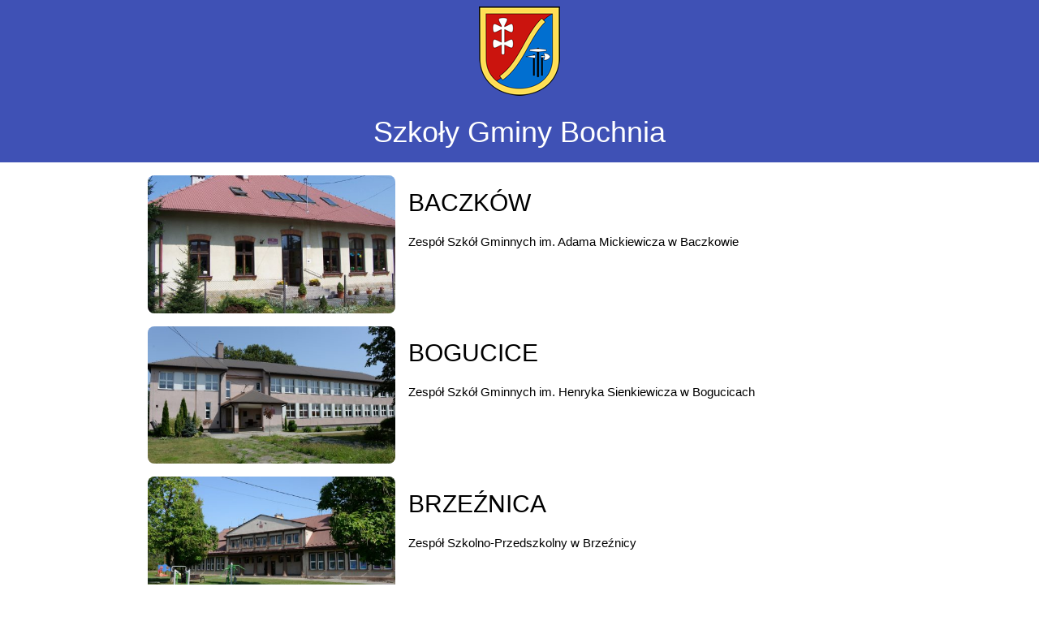

--- FILE ---
content_type: text/html; charset=UTF-8
request_url: https://szkolagminabochnia.pl/
body_size: 1381
content:

<!DOCTYPE html>
<html lang="pl">

<head>
	<title>Szkoły Gminy Bochnia</title>
	<meta charset="utf-8">
	<meta name="viewport" content="width=device-width, initial-scale=1">
	<link rel="favourites icon" href="./img/logo_gmina_bochnia.png">
	<link rel="stylesheet" href="https://www.w3schools.com/w3css/4/w3.css">
	<link rel="stylesheet" href="https://cdnjs.cloudflare.com/ajax/libs/font-awesome/4.7.0/css/font-awesome.min.css">
</head>

<body>

<header class="w3-container w3-center w3-indigo" id="top">
		<a class="w3-button" href="http://www.bochnia-gmina.pl" title="Gmina Bochnia"><img src="https://szkolagminabochnia.pl/img/logo_gmina_bochnia.png" alt="Logo Gmina Bochnia" class="w3-bar-item"></a>
		<h1>Szkoły Gminy Bochnia</h1>
</header>

<main class="w3-container w3-content">  	<a class="container" href="https://baczkow.szkolagminabochnia.pl">
		<div class="w3-row w3-margin w3-round-large w3-hover-red">
			<div class="w3-third"><img src="img/baczkow.jpg" class="w3-round-large" style="width:100%" title="Budynek szkoły w Baczkowie" alt="Strona internetowa ZSG w Baczkowie"></div>
			<div class="w3-twothird w3-container">
				<h2>BACZKÓW</h2>
				<p>Zespół Szkół Gminnych im. Adama Mickiewicza w Baczkowie</p>
			</div>		
		</div>
	</a>
  	<a class="container" href="https://bogucice.szkolagminabochnia.pl">
		<div class="w3-row w3-margin w3-round-large w3-hover-red">
			<div class="w3-third"><img src="img/bogucice.jpg" class="w3-round-large" style="width:100%" title="Budynek szkoły w Bogucicach" alt="Strona internetowa ZSG w Bogucicach"></div>
			<div class="w3-twothird w3-container">
				<h2>BOGUCICE</h2>
				<p>Zespół Szkół Gminnych im. Henryka Sienkiewicza w Bogucicach</p>
			</div>		
		</div>
	</a>
  	<a class="container" href="https://brzeznica.szkolagminabochnia.pl">
		<div class="w3-row w3-margin w3-round-large w3-hover-red">
			<div class="w3-third"><img src="img/brzeznica.jpg" class="w3-round-large" style="width:100%" title="Budynek szkoły w Brzeźnicy" alt="Strona internetowa ZSP w Dąbrowicy"></div>
			<div class="w3-twothird w3-container">
				<h2>BRZEŹNICA</h2>
				<p>Zespół Szkolno-Przedszkolny w Brzeźnicy</p>
			</div>		
		</div>
	</a>
  	<a class="container" href="https://damienice.szkolagminabochnia.pl">
		<div class="w3-row w3-margin w3-round-large w3-hover-red">
			<div class="w3-third"><img src="img/damienice.jpg" class="w3-round-large" style="width:100%" title="Budynek szkoły w Damienicach" alt="Strona internetowa SP w Damienicach"></div>
			<div class="w3-twothird w3-container">
				<h2>DAMIENICE</h2>
				<p>Szkoła Podstawowa im. Króla Kazimierza Wielkiego w Damienicach</p>
			</div>		
		</div>
	</a>
  	<a class="container" href="https://dabrowica.szkolagminabochnia.pl">
		<div class="w3-row w3-margin w3-round-large w3-hover-red">
			<div class="w3-third"><img src="img/dabrowica.jpg" class="w3-round-large" style="width:100%" title="Budynek szkoły w Dąbrowicy" alt="Strona internetowa SP w Dąbrowicy"></div>
			<div class="w3-twothird w3-container">
				<h2>DĄBROWICA</h2>
				<p>Szkoła Podstawowa im. Mikołaja Kopernika w Dąbrowicy</p>
			</div>		
		</div>
	</a>
  	<a class="container" href="https://gawlow.szkolagminabochnia.pl">
		<div class="w3-row w3-margin w3-round-large w3-hover-red">
			<div class="w3-third"><img src="img/gawlow.jpg" class="w3-round-large" style="width:100%" title="Budynek szkoły w Gawłowie" alt="Strona internetowa ZSG w Gawłowie"></div>
			<div class="w3-twothird w3-container">
				<h2>GAWŁÓW</h2>
				<p>Zespół Szkół Gminnych im. Mikołaja Kopernika w Gawłowie</p>
			</div>		
		</div>
	</a>
  	<a class="container" href="https://lapczyca.szkolagminabochnia.pl">
		<div class="w3-row w3-margin w3-round-large w3-hover-red">
			<div class="w3-third"><img src="img/lapczyca.jpg" class="w3-round-large" style="width:100%" title="Budynek szkoły w Łapczycy" alt="Strona internetowa ZSG w Łapczycy"></div>
			<div class="w3-twothird w3-container">
				<h2>ŁAPCZYCA</h2>
				<p>Zespół Szkół Gminnych im. Marii Skłodowskiej-Curie w Łapczycy</p>
			</div>		
		</div>
	</a>
  	<a class="container" href="https://nieszkowicemale.szkolagminabochnia.pl">
		<div class="w3-row w3-margin w3-round-large w3-hover-red">
			<div class="w3-third"><img src="img/nieszkowicemale.jpg" class="w3-round-large" style="width:100%" title="Budynek szkoły w Nieszkowicach Małych" alt="Strona internetowa ZSG w Nieszkowicach Małych"></div>
			<div class="w3-twothird w3-container">
				<h2>NIESZKOWICE MAŁE</h2>
				<p>Zespół Szkół Gminnych im. Jana Pawła II w Nieszkowicach Małych</p>
			</div>		
		</div>
	</a>
  	<a class="container" href="https://nieszkowicewielkie.szkolagminabochnia.pl">
		<div class="w3-row w3-margin w3-round-large w3-hover-red">
			<div class="w3-third"><img src="img/nieszkowicewielkie.jpg" class="w3-round-large" style="width:100%" title="Budynek szkoły w Nieszkowicach Wielkich" alt="Strona internetowa ZSG w Nieszkowicach Wielkich"></div>
			<div class="w3-twothird w3-container">
				<h2>NIESZKOWICE WIELKIE</h2>
				<p>Zespół Szkół Gm. im. Lotników Polskich w Nieszkowicach Wielkich</p>
			</div>		
		</div>
	</a>
  	<a class="container" href="https://pogwizdow.szkolagminabochnia.pl">
		<div class="w3-row w3-margin w3-round-large w3-hover-red">
			<div class="w3-third"><img src="img/pogwizdow.jpg" class="w3-round-large" style="width:100%" title="Budynek szkoły w Pogwizdowie" alt="Strona internetowa SP w Pogwizdowie"></div>
			<div class="w3-twothird w3-container">
				<h2>POGWIZDÓW</h2>
				<p>Szkoła Podstawowa im. Gen. Józefa Bema w Pogwizdowie</p>
			</div>		
		</div>
	</a>
  	<a class="container" href="https://proszowki.szkolagminabochnia.pl">
		<div class="w3-row w3-margin w3-round-large w3-hover-red">
			<div class="w3-third"><img src="img/proszowki.jpg" class="w3-round-large" style="width:100%" title="Budynek szkoły w Proszówkach" alt="Strona internetowa ZSG w Proszówkach"></div>
			<div class="w3-twothird w3-container">
				<h2>PROSZÓWKI</h2>
				<p>Zespół Szkół Gminnych w Proszówkach</p>
			</div>		
		</div>
	</a>
  	<a class="container" href="https://siedlec.szkolagminabochnia.pl">
		<div class="w3-row w3-margin w3-round-large w3-hover-red">
			<div class="w3-third"><img src="img/siedlec.jpg" class="w3-round-large" style="width:100%" title="Budynek szkoły w Siedlcu" alt="Strona internetowa ZSG w Siedlcu"></div>
			<div class="w3-twothird w3-container">
				<h2>SIEDLEC</h2>
				<p>Zespół Szkół Gminnych im. Bohaterów Westerplatte w Siedlcu</p>
			</div>		
		</div>
	</a>
  	<a class="container" href="https://stanislawice.szkolagminabochnia.pl">
		<div class="w3-row w3-margin w3-round-large w3-hover-red">
			<div class="w3-third"><img src="img/stanislawice.jpg" class="w3-round-large" style="width:100%" title="Budynek szkoły w Stanisławicach" alt="Strona internetowa ZSG w Stanisławicach"></div>
			<div class="w3-twothird w3-container">
				<h2>STANISŁAWICE</h2>
				<p>Zespół Szkół Gminnych im. Henryka Sienkiewicza w Stanisławicach</p>
			</div>		
		</div>
	</a>

<p>&nbsp;</p>

</main>

<footer class="w3-container w3-indigo w3-large">
	<div class="w3-panel">
		<a class="w3-button w3-mobile" href="https://szkolagminabochnia.pl/"><i class="fa fa-home w3-xlarge"></i>&nbsp;</a>
		<a class="w3-button w3-mobile" href="https://szkolagminabochnia.pl/polityka-prywatnosci">Polityka prywatności</a>
		<a class="w3-button w3-mobile" href="https://szkolagminabochnia.pl/klauzula-rodo">Klauzula informacyjna</a>
		<a class="w3-button w3-mobile" href="https://szkolagminabochnia.pl/deklaracja-dostepnosci">Deklaracja dostępności</a>
		<a class="w3-button w3-mobile" href="https://szkolagminabochnia.pl/cyberbezpieczenstwo">Cyberbezpieczeństwo</a>
		<a class="w3-button w3-mobile w3-right" href="https://www.gzosip.bochnia.pl/"><img src="img/gzosip-logo.svg" style="height:64px" alt="Gminny Zespół Obsługi Szkół i Przedszkoli w Bochni z siedzibą w Łapczycy"></a>
	</div>
</footer>

</body>
</html>


--- FILE ---
content_type: image/svg+xml
request_url: https://szkolagminabochnia.pl/img/gzosip-logo.svg
body_size: 6115
content:
<?xml version="1.0" encoding="UTF-8"?>
<svg width="214" height="100" version="1.1" viewBox="0 0 56.621 26.458" xmlns="http://www.w3.org/2000/svg" xmlns:cc="http://creativecommons.org/ns#" xmlns:dc="http://purl.org/dc/elements/1.1/" xmlns:rdf="http://www.w3.org/1999/02/22-rdf-syntax-ns#">
 <metadata>
  <rdf:RDF>
   <cc:Work rdf:about="">
    <dc:format>image/svg+xml</dc:format>
    <dc:type rdf:resource="http://purl.org/dc/dcmitype/StillImage"/>
    <dc:title/>
   </cc:Work>
  </rdf:RDF>
 </metadata>
 <path d="m56.622 26.457h-56.621v-26.458h56.621z" fill="#fff" stroke-width=".5966"/>
 <g transform="matrix(.2086 0 0 -.2086 -23.133 39.097)" fill="#231f20" stroke-width="1.6912">
  <path d="m216.7 103.99-0.093 0.062v0.436l0.093 0.06c1.325-0.046 2.348-0.07 3.068-0.07 0.271 0 1.344 0.024 3.219 0.07 0.605 0.012 1.042 0.018 1.314 0.018 1.045 0 1.874-0.078 2.486-0.235s1.104-0.434 1.476-0.833c0.372-0.397 0.558-0.849 0.558-1.355 0-0.645-0.31-1.244-0.93-1.795-0.62-0.553-1.627-0.948-3.021-1.185 0.837-0.058 1.526-0.143 2.068-0.254 0.543-0.11 1.011-0.28 1.407-0.509 0.395-0.23 0.706-0.527 0.935-0.894 0.228-0.365 0.343-0.79 0.343-1.272 0-0.378-0.078-0.762-0.232-1.15-0.156-0.39-0.44-0.776-0.855-1.16-0.415-0.383-0.916-0.711-1.505-0.985-0.589-0.273-1.191-0.47-1.807-0.593-0.616-0.121-1.381-0.183-2.295-0.183-0.186 0-0.744 0.015-1.673 0.044-1.031 0.018-1.589 0.026-1.674 0.026-0.527 0-1.173-0.023-1.94-0.07l-0.093 0.07v0.287l0.093 0.088c0.449 0.151 0.709 0.256 0.778 0.314 0.07 0.058 0.126 0.572 0.169 1.542 0.042 0.971 0.064 1.712 0.064 2.223v3.199l-0.012 1.978c0 0.43-8e-3 0.78-0.023 1.051-0.016 0.269-0.038 0.463-0.064 0.579-0.028 0.116-0.072 0.198-0.134 0.244-0.062 0.047-0.149 0.086-0.261 0.118-0.113 0.031-0.305 0.06-0.576 0.083zm4.172-4.575c0.387-0.023 0.825-0.035 1.313-0.035 1.604 0 2.72 0.215 3.347 0.645 0.628 0.43 0.942 1.02 0.942 1.769 0 0.437-0.121 0.807-0.361 1.111-0.24 0.306-0.618 0.539-1.133 0.702s-1.214 0.244-2.097 0.244c-0.721 0-1.357-0.043-1.906-0.13-0.07-0.523-0.105-1.436-0.105-2.737zm0.024-6.353c0.596-0.105 1.208-0.158 1.836-0.158 1.107 0 1.975 0.134 2.603 0.402 0.627 0.267 1.09 0.637 1.389 1.11 0.297 0.474 0.447 0.99 0.447 1.548 0 0.836-0.316 1.506-0.947 2.008-0.632 0.503-1.997 0.754-4.097 0.754-0.348 0-0.767-0.012-1.255-0.035v-2.972z"/>
  <path d="m231.38 98.237c0 0.872 0.166 1.685 0.499 2.44 0.333 0.756 0.901 1.455 1.703 2.097s1.768 1.139 2.899 1.49c1.131 0.352 2.409 0.527 3.835 0.527 2.642 0 4.745-0.538 6.311-1.616 1.563-1.078 2.347-2.549 2.347-4.415 0-1.313-0.383-2.492-1.15-3.538s-1.866-1.859-3.295-2.44-3.036-0.872-4.817-0.872c-1.263 0-2.425 0.158-3.486 0.475-1.062 0.316-1.967 0.789-2.714 1.416-0.748 0.628-1.29 1.354-1.627 2.179s-0.505 1.578-0.505 2.257m2.417 0.576c0-0.709 0.153-1.472 0.459-2.288 0.305-0.816 0.763-1.517 1.371-2.101s1.309-1.018 2.104-1.303c0.793-0.285 1.698-0.427 2.713-0.427 1.2 0 2.27 0.206 3.208 0.619 0.937 0.412 1.65 1.053 2.138 1.922s0.732 1.843 0.732 2.924c0 1.174-0.279 2.234-0.837 3.181-0.557 0.948-1.352 1.636-2.382 2.066-1.031 0.43-2.173 0.645-3.428 0.645-1.883 0-3.367-0.442-4.451-1.325-1.085-0.883-1.627-2.188-1.627-3.913"/>
  <path d="m265.74 93.705-0.441-0.81c-1.72-0.657-3.556-0.985-5.509-0.985-2.797 0-5.07 0.595-6.816 1.786-1.747 1.192-2.62 2.749-2.62 4.672 0 1.325 0.435 2.483 1.307 3.473 0.871 0.991 2.022 1.732 3.451 2.223s3.035 0.736 4.818 0.736c1.029 0 2.048-0.081 3.056-0.244 1.006-0.162 1.848-0.357 2.522-0.583l0.081-0.088c-0.179-0.326-0.345-1.13-0.499-2.414l-0.082-0.07h-0.546l-0.093 0.07-0.116 1.482c-0.566 0.337-1.25 0.6-2.052 0.788-0.802 0.19-1.637 0.283-2.504 0.283-1.31 0-2.483-0.21-3.521-0.631-1.039-0.421-1.844-1.031-2.417-1.831-0.574-0.798-0.86-1.776-0.86-2.932 0-1.163 0.337-2.183 1.011-3.059 0.674-0.878 1.594-1.553 2.759-2.022 1.166-0.472 2.529-0.707 4.086-0.707 0.689 0 1.351 0.049 1.987 0.149 0.634 0.098 1.164 0.221 1.586 0.365 0.421 0.146 0.826 0.323 1.215 0.532z"/>
  <path d="m267.09 104.55c1.976-0.046 3.083-0.07 3.324-0.07 0.256 0 1.366 0.024 3.335 0.07l0.093-0.06v-0.436l-0.093-0.062c-0.534-0.011-0.948-0.028-1.238-0.051-0.291-0.023-0.502-0.067-0.633-0.131-0.133-0.064-0.219-0.214-0.262-0.449s-0.063-0.562-0.063-0.981l-0.023-2.004v-1.22c1.696-0.035 3.303-0.053 4.822-0.053 2.076 0 3.656 0.018 4.742 0.053v1.22l-0.023 1.699c-9e-3 0.662-0.032 1.09-0.07 1.282-0.04 0.191-0.093 0.319-0.163 0.383s-0.209 0.116-0.418 0.157-0.729 0.072-1.558 0.095l-0.081 0.062v0.436l0.081 0.06c1.983-0.046 3.095-0.07 3.336-0.07 0.262 0 1.374 0.024 3.335 0.07l0.093-0.06v-0.436l-0.093-0.062c-0.543-0.011-0.96-0.028-1.25-0.051-0.291-0.023-0.501-0.067-0.633-0.131s-0.217-0.214-0.255-0.449c-0.04-0.235-0.063-0.562-0.07-0.981l-0.023-2.004v-4.035l0.023-1.7c7e-3 -0.657 0.03-1.081 0.07-1.273 0.038-0.191 0.094-0.319 0.167-0.383 0.074-0.064 0.213-0.118 0.419-0.161 0.206-0.044 0.722-0.078 1.552-0.101l0.093-0.052v-0.436l-0.093-0.07c-1.984 0.047-3.096 0.07-3.335 0.07-0.249 0-1.36-0.023-3.336-0.07l-0.081 0.07v0.436l0.081 0.052c0.728 0.023 1.212 0.053 1.453 0.087 0.239 0.035 0.399 0.08 0.477 0.136 0.076 0.054 0.142 0.172 0.197 0.352 0.053 0.181 0.082 0.582 0.082 1.203l0.023 1.84v1.987c-2.295 0.035-3.902 0.051-4.823 0.051-0.946 0-2.527-0.016-4.741-0.051v-1.987l0.011-1.7c7e-3 -0.657 0.03-1.081 0.07-1.273 0.038-0.191 0.095-0.319 0.168-0.383s0.215-0.118 0.425-0.161c0.209-0.044 0.723-0.078 1.545-0.101l0.093-0.052v-0.436l-0.093-0.07c-1.975 0.047-3.088 0.07-3.335 0.07-0.241 0-1.348-0.023-3.324-0.07l-0.093 0.07v0.436l0.093 0.052c0.721 0.023 1.201 0.053 1.441 0.087 0.239 0.035 0.4 0.08 0.482 0.136 0.081 0.054 0.148 0.172 0.197 0.352 0.05 0.181 0.08 0.582 0.088 1.203l0.012 1.84v4.035l-0.023 1.699c-9e-3 0.662-0.03 1.09-0.065 1.282-0.035 0.191-0.09 0.319-0.163 0.383s-0.214 0.116-0.423 0.157-0.726 0.072-1.546 0.095l-0.093 0.062v0.436z"/>
  <path d="m286.98 92.171-0.105 0.079v0.401l0.105 0.069c0.472 6e-3 0.85 0.027 1.132 0.062 0.283 0.035 0.465 0.093 0.546 0.174 0.082 0.081 0.137 0.212 0.163 0.392 0.027 0.18 0.055 0.587 0.082 1.22 0.026 0.633 0.041 1.087 0.041 1.36v7.042c0 0.296-0.073 0.516-0.216 0.658s-0.338 0.233-0.586 0.27c-0.249 0.038-0.671 0.06-1.267 0.066l-0.092 0.069v0.41l0.092 0.079c1.07-0.03 1.77-0.045 2.104-0.045 0.782 0 1.424 0.015 1.929 0.045l3.707-3.609 5.45-5.125c0.658-0.621 1.328-1.212 2.011-1.77v6.747c0 0.21-0.015 0.655-0.042 1.338-0.026 0.683-0.059 1.115-0.098 1.299-0.039 0.182-0.108 0.306-0.204 0.37s-0.279 0.112-0.546 0.144-0.629 0.05-1.086 0.057l-0.093 0.07v0.4l0.093 0.079c0.628-0.03 1.523-0.045 2.685-0.045 1.061 0 1.831 0.015 2.312 0.045l0.105-0.079v-0.4l-0.093-0.07c-0.511-7e-3 -0.906-0.028-1.185-0.066s-0.454-0.1-0.523-0.187c-0.07-0.087-0.12-0.215-0.146-0.384-0.027-0.168-0.055-0.569-0.082-1.203-0.026-0.633-0.04-1.089-0.04-1.368v-4.14l0.012-2.397c0.015-0.784 0.03-1.572 0.046-2.362-0.388 0.099-1.057 0.221-2.01 0.366l-0.825 0.732-2.475 2.266-7.879 7.383v-6.685c0-0.268 0.013-0.744 0.039-1.43 0.027-0.685 0.06-1.1 0.1-1.246 0.038-0.145 0.088-0.245 0.151-0.301 0.061-0.055 0.194-0.106 0.4-0.153 0.206-0.046 0.629-0.072 1.273-0.078l0.093-0.069v-0.411l-0.093-0.069c-0.403 0.041-1.054 0.061-1.952 0.061-1.155 0-2.166-0.02-3.033-0.061"/>
  <path d="m306.67 104.55 1.452-0.035c0.953-0.023 1.576-0.035 1.871-0.035 0.263 0 1.375 0.024 3.336 0.07l0.093-0.06v-0.436l-0.093-0.062c-0.535-0.011-0.948-0.028-1.239-0.051-0.29-0.023-0.501-0.067-0.632-0.131-0.133-0.064-0.219-0.214-0.263-0.449-0.043-0.235-0.063-0.562-0.063-0.981l-0.023-2.004v-4.035l0.012-1.7c6e-3 -0.657 0.03-1.081 0.069-1.273 0.039-0.191 0.095-0.319 0.168-0.383s0.216-0.118 0.425-0.161c0.209-0.044 0.724-0.078 1.546-0.101l0.093-0.052v-0.436l-0.093-0.07c-0.04 0-0.721 0.018-2.046 0.053-0.551 0.011-0.981 0.017-1.29 0.017-0.24 0-1.348-0.023-3.323-0.07l-0.093 0.07v0.436l0.093 0.052c0.72 0.023 1.2 0.053 1.441 0.087 0.239 0.035 0.4 0.08 0.481 0.136 0.082 0.054 0.148 0.172 0.198 0.352 0.05 0.181 0.079 0.582 0.088 1.203l0.011 1.84v4.035l-0.023 1.699c-8e-3 0.662-0.03 1.09-0.065 1.282-0.034 0.191-0.089 0.319-0.162 0.383s-0.214 0.116-0.424 0.157c-0.209 0.041-0.725 0.072-1.545 0.095l-0.093 0.062v0.436z"/>
  <path d="m314.52 92.162-0.105 0.07v0.453l0.105 0.07c0.564 6e-3 0.93 0.028 1.092 0.066 0.163 0.037 0.308 0.113 0.435 0.226 0.128 0.113 0.386 0.483 0.774 1.111l1.22 1.987 3.161 5.369c0.596 1.053 1.189 2.104 1.778 3.156h0.756l4.962-8.751 0.662-1.168c0.193-0.331 0.415-0.691 0.668-1.081 0.252-0.389 0.426-0.619 0.523-0.688 0.096-0.07 0.217-0.124 0.36-0.161 0.143-0.038 0.463-0.06 0.959-0.066l0.093-0.07v-0.453l-0.093-0.07c-0.821 0.053-1.562 0.078-2.219 0.078-1.287-0.028-2.574-0.054-3.858-0.078l-0.093 0.07v0.453l0.093 0.07c0.866 0.012 1.409 0.039 1.626 0.083 0.216 0.043 0.326 0.144 0.326 0.301 0 0.128-0.055 0.296-0.163 0.505l-1.429 2.659h-6.729l-1.267-2.231c-0.225-0.402-0.337-0.695-0.337-0.881 0-0.145 0.105-0.253 0.314-0.323s0.736-0.107 1.581-0.113l0.104-0.07v-0.453l-0.093-0.07c-0.999 0.047-1.876 0.07-2.626 0.07-0.853 0-1.713-0.023-2.58-0.07m5.299 4.89h5.881l-2.917 5.256z"/>
 </g>
 <g transform="matrix(.2086 0 0 -.2086 -23.133 39.097)" fill="#961a1f" stroke-width="1.6912">
  <path d="m204.54 111.82v1.195l6.002 7.421 14.219 18.303c2.158 2.756 3.611 4.731 4.358 5.927h-1.021l-4.009 0.025c-3.52 0-6.355-0.054-8.504-0.162-2.15-0.108-3.57-0.22-4.259-0.336-0.689-0.117-1.112-0.279-1.27-0.486-0.158-0.208-0.286-0.701-0.386-1.482l-0.348-3.287-0.225-0.224h-1.17l-0.224 0.224c0.083 1.262 0.124 2.266 0.124 3.013 0 2.026-0.041 3.628-0.124 4.807l0.224 0.224c5.927-0.133 10.069-0.2 12.426-0.2 3.918 0 9.065 0.067 15.44 0.2l0.224-0.224v-1.271c-1.826-2.158-3.105-3.702-3.835-4.631l-20.744-26.721 10.086-0.174c2.009 0 4.034 0.05 6.076 0.15 2.042 0.099 3.387 0.199 4.034 0.298 0.648 0.1 1.092 0.245 1.332 0.436 0.241 0.191 0.403 0.382 0.486 0.573s0.216 0.759 0.398 1.706l0.548 3.337 0.224 0.199h1.171l0.199-0.199c-0.116-1.063-0.232-3.952-0.349-8.666l-0.224-0.2c-7.006 0.133-12.534 0.2-16.585 0.2-2.839 0-7.529-0.067-14.07-0.2z"/>
  <path d="m238.85 128.96c0 2.491 0.357 4.815 1.071 6.973 0.713 2.158 1.929 4.155 3.648 5.989 1.718 1.834 3.789 3.254 6.213 4.258 2.424 1.005 5.163 1.507 8.218 1.507 5.661 0 10.168-1.54 13.522-4.619 3.353-3.08 5.03-7.284 5.03-12.614 0-3.751-0.822-7.122-2.465-10.11-1.644-2.988-3.998-5.312-7.061-6.973-3.063-1.66-6.503-2.49-10.321-2.49-2.706 0-5.197 0.453-7.471 1.357-2.274 0.905-4.213 2.254-5.815 4.047s-2.764 3.868-3.486 6.226c-0.722 2.357-1.083 4.507-1.083 6.449m5.179 1.644c0-2.025 0.328-4.204 0.984-6.537s1.635-4.333 2.938-6.001c1.303-1.669 2.805-2.91 4.507-3.723 1.702-0.814 3.641-1.221 5.816-1.221 2.573 0 4.864 0.59 6.873 1.769 2.008 1.178 3.536 3.009 4.582 5.49 1.046 2.482 1.568 5.267 1.568 8.355 0 3.354-0.597 6.384-1.792 9.09-1.196 2.706-2.897 4.673-5.105 5.901-2.208 1.229-4.657 1.843-7.347 1.843-4.034 0-7.213-1.261-9.537-3.785-2.324-2.523-3.487-6.25-3.487-11.181"/>
  <path d="m279.72 120.37 0.199 0.199h1.22l0.199-0.199c0.083-2.125 0.194-3.424 0.336-3.897 0.141-0.473 0.589-0.971 1.344-1.494 0.756-0.523 1.76-0.951 3.013-1.283 1.254-0.332 2.521-0.498 3.799-0.498 1.76 0 3.34 0.324 4.743 0.971 1.403 0.648 2.495 1.598 3.275 2.852 0.781 1.253 1.171 2.66 1.171 4.221 0 1.095-0.188 2.05-0.561 2.863-0.374 0.814-0.897 1.465-1.569 1.955-0.673 0.49-1.44 0.855-2.303 1.096s-2.15 0.502-3.86 0.784c-1.66 0.266-2.96 0.507-3.898 0.722-0.938 0.216-1.871 0.548-2.8 0.997-0.93 0.448-1.707 1.016-2.33 1.705-0.622 0.689-1.12 1.536-1.494 2.54-0.373 1.005-0.559 2.08-0.559 3.225 0 3.105 1.079 5.649 3.237 7.633s5.055 2.976 8.691 2.976c1.444 0 3.017-0.179 4.718-0.536 1.702-0.357 3.251-0.884 4.645-1.581l0.175-0.299c-0.366-1.527-0.59-3.702-0.673-6.524l-0.224-0.199h-1.295l-0.199 0.174c-0.033 1.992-0.083 3.245-0.149 3.76-0.067 0.515-0.822 1.154-2.267 1.918-1.444 0.763-3.013 1.145-4.706 1.145-1.411 0-2.731-0.282-3.96-0.847-1.228-0.564-2.158-1.452-2.789-2.664-0.63-1.212-0.946-2.449-0.946-3.711 0-0.979 0.191-1.847 0.573-2.602s0.875-1.353 1.481-1.793 1.311-0.768 2.116-0.984c0.806-0.215 2.28-0.481 4.421-0.796 2.939-0.415 5.076-0.918 6.412-1.507s2.407-1.523 3.212-2.801c0.806-1.279 1.209-2.823 1.209-4.632 0-3.536-1.441-6.483-4.321-8.841-2.881-2.357-6.37-3.536-10.471-3.536-3.437 0-6.45 0.614-9.04 1.843l-0.149 0.324c0.166 1.046 0.29 3.486 0.374 7.321"/>
  <path d="m313.81 135.56 0.473-0.324c-0.183-2.174-0.274-4.939-0.274-8.292v-5.628c0-0.365 0.033-1.54 0.1-3.524 0.066-1.984 0.136-3.142 0.21-3.474 0.075-0.332 0.188-0.572 0.337-0.722 0.15-0.149 0.332-0.245 0.548-0.286 0.216-0.042 1.113-0.112 2.69-0.212l0.224-0.199v-1.046l-0.199-0.224c-2.075 0.133-4.076 0.199-6.002 0.199-1.909 0-3.901-0.066-5.976-0.199l-0.224 0.224v1.046l0.224 0.199c1.61 0.1 2.518 0.174 2.726 0.224 0.207 0.05 0.39 0.154 0.548 0.312 0.157 0.157 0.265 0.398 0.323 0.722 0.058 0.323 0.125 1.394 0.199 3.212 0.075 1.818 0.113 3.192 0.113 4.122v4.905c0 0.664-0.033 1.569-0.099 2.715-0.067 1.145-0.121 1.851-0.163 2.116-0.041 0.266-0.169 0.461-0.385 0.585-0.216 0.125-0.648 0.187-1.295 0.187l-2.092 0.025-0.224 0.199v1.071l0.199 0.199c3.171 0.382 5.844 1.005 8.019 1.868m-2.117 11.131c0.78 0 1.444-0.273 1.992-0.821s0.822-1.212 0.822-1.993c0-0.763-0.274-1.419-0.822-1.967s-1.212-0.822-1.992-0.822c-0.764 0-1.424 0.27-1.98 0.81-0.557 0.539-0.834 1.199-0.834 1.979 0 0.781 0.277 1.445 0.834 1.993 0.556 0.548 1.216 0.821 1.98 0.821"/>
  <path d="m320.83 146.99c4.184-0.133 6.848-0.2 7.994-0.2 1.561 0 3.312 0.042 5.254 0.125 2.059 0.066 3.329 0.1 3.81 0.1 2.325 0 4.245-0.241 5.764-0.723 1.519-0.481 2.778-1.361 3.774-2.639 0.996-1.279 1.494-2.823 1.494-4.632 0-1.494-0.349-2.939-1.046-4.333-0.697-1.395-1.668-2.582-2.913-3.561-1.245-0.98-2.507-1.681-3.785-2.104-1.279-0.424-2.607-0.635-3.985-0.635-1.029 0-2.175 0.116-3.436 0.348l-0.424 1.519 0.224 0.249c1.246-0.282 2.258-0.423 3.038-0.423 2.175 0 3.922 0.718 5.242 2.154 1.319 1.436 1.98 3.275 1.98 5.516 0 2.258-0.685 4.059-2.055 5.404-1.37 1.344-3.44 2.017-6.212 2.017-1.511 0-3.171-0.282-4.981-0.847-0.149-1.278-0.224-4.366-0.224-9.264v-11.529l0.025-4.856c0.017-1.876 0.066-3.088 0.149-3.636s0.203-0.913 0.361-1.096c0.157-0.182 0.461-0.336 0.909-0.46 0.449-0.125 1.553-0.22 3.312-0.287l0.2-0.149v-1.245l-0.2-0.2c-4.233 0.133-6.615 0.2-7.147 0.2-0.564 0-2.938-0.067-7.122-0.2l-0.199 0.2v1.245l0.199 0.149c1.544 0.067 2.574 0.15 3.088 0.249 0.515 0.1 0.858 0.228 1.033 0.386 0.174 0.158 0.315 0.494 0.423 1.009 0.108 0.514 0.171 1.66 0.188 3.436l0.025 5.255v11.529l-0.05 4.856c-0.017 1.893-0.063 3.113-0.138 3.661s-0.191 0.913-0.349 1.096c-0.157 0.182-0.459 0.332-0.908 0.448-0.448 0.116-1.552 0.207-3.312 0.274l-0.199 0.174v1.245z"/>
 </g>
 <path d="m18.888 14.645v0.26764l-0.03567 0.10701-0.43702 0.25867c-0.10701 0.0655-0.16938 0.11598-0.18732 0.15165-0.01773 0.03567-0.04026 0.21257-0.06675 0.53068-0.02691 0.31812-0.04026 0.70612-0.04026 1.164 0 0.51733 0.03254 1.0793 0.09825 1.6857l-0.05361 0.08907c-1.6294 0.62456-3.3032 0.93662-5.0217 0.93662-1.32 0-2.5122-0.2497-3.5765-0.74909-1.0645-0.4996-1.9087-1.2399-2.5331-2.221-0.62455-0.98106-0.93641-2.1465-0.93641-3.4964 0-2.0572 0.70299-3.6925 2.1094-4.9055 1.4062-1.2132 3.2421-1.8196 5.5075-1.8196 1.6649 0 3.1603 0.28245 4.4864 0.84734l0.06237 0.098251c-0.10701 0.39843-0.23176 1.2339-0.37444 2.5061l-0.07134 0.06258h-0.41053l-0.07134-0.07155-0.04443-0.94538c-0.01774-0.30915-0.03734-0.49063-0.058-0.54403-0.02107-0.053611-0.0849-0.12328-0.19191-0.20964-0.10701-0.086153-0.38215-0.223-0.82481-0.41032-0.44307-0.18712-0.8876-0.32396-1.3336-0.41011-0.44599-0.086361-0.92452-0.12954-1.436-0.12954-1.0881 0-2.0512 0.22612-2.8898 0.67796-0.83837 0.45204-1.4702 1.1104-1.8954 1.9757-0.42513 0.86507-0.6377 1.8271-0.6377 2.8854 0 1.0941 0.22884 2.1123 0.68672 3.0548 0.45788 0.94246 1.115 1.6784 1.9713 2.2076 0.8561 0.52922 1.852 0.79373 2.988 0.79373 0.49314 0 0.99733-0.04902 1.5117-0.14727 0.514-0.09804 0.93787-0.23635 1.271-0.4147 0.0534-0.19024 0.0801-0.57366 0.0801-1.1504v-0.99023c0-0.46956-0.02983-0.76265-0.08907-0.87842-0.05966-0.11598-0.20693-0.19776-0.44161-0.24532-0.23509-0.04756-0.74179-0.07718-1.5207-0.08928l-0.08031-0.0801v-0.39259l0.08031-0.08031 0.54403 0.01815c0.93349 0.02962 1.6947 0.04443 2.2834 0.04443 0.33898 0 0.83545-0.01794 1.4896-0.05361z" fill="#231f20" stroke-width=".5966"/>
</svg>
